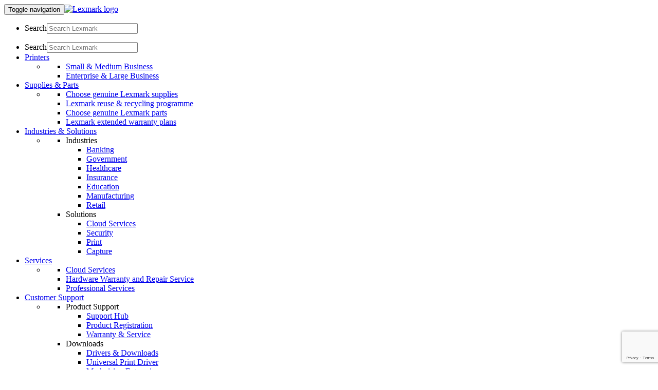

--- FILE ---
content_type: text/html; charset=utf-8
request_url: https://www.google.com/recaptcha/api2/anchor?ar=1&k=6LfQqCYdAAAAADsxfGCRtyJDFPD9B1lG8Ev6E9kA&co=aHR0cHM6Ly9vcmlnaW4td3d3LmxleG1hcmsuY29tOjQ0Mw..&hl=en&v=PoyoqOPhxBO7pBk68S4YbpHZ&size=invisible&anchor-ms=20000&execute-ms=30000&cb=fdh7x3wt485g
body_size: 48908
content:
<!DOCTYPE HTML><html dir="ltr" lang="en"><head><meta http-equiv="Content-Type" content="text/html; charset=UTF-8">
<meta http-equiv="X-UA-Compatible" content="IE=edge">
<title>reCAPTCHA</title>
<style type="text/css">
/* cyrillic-ext */
@font-face {
  font-family: 'Roboto';
  font-style: normal;
  font-weight: 400;
  font-stretch: 100%;
  src: url(//fonts.gstatic.com/s/roboto/v48/KFO7CnqEu92Fr1ME7kSn66aGLdTylUAMa3GUBHMdazTgWw.woff2) format('woff2');
  unicode-range: U+0460-052F, U+1C80-1C8A, U+20B4, U+2DE0-2DFF, U+A640-A69F, U+FE2E-FE2F;
}
/* cyrillic */
@font-face {
  font-family: 'Roboto';
  font-style: normal;
  font-weight: 400;
  font-stretch: 100%;
  src: url(//fonts.gstatic.com/s/roboto/v48/KFO7CnqEu92Fr1ME7kSn66aGLdTylUAMa3iUBHMdazTgWw.woff2) format('woff2');
  unicode-range: U+0301, U+0400-045F, U+0490-0491, U+04B0-04B1, U+2116;
}
/* greek-ext */
@font-face {
  font-family: 'Roboto';
  font-style: normal;
  font-weight: 400;
  font-stretch: 100%;
  src: url(//fonts.gstatic.com/s/roboto/v48/KFO7CnqEu92Fr1ME7kSn66aGLdTylUAMa3CUBHMdazTgWw.woff2) format('woff2');
  unicode-range: U+1F00-1FFF;
}
/* greek */
@font-face {
  font-family: 'Roboto';
  font-style: normal;
  font-weight: 400;
  font-stretch: 100%;
  src: url(//fonts.gstatic.com/s/roboto/v48/KFO7CnqEu92Fr1ME7kSn66aGLdTylUAMa3-UBHMdazTgWw.woff2) format('woff2');
  unicode-range: U+0370-0377, U+037A-037F, U+0384-038A, U+038C, U+038E-03A1, U+03A3-03FF;
}
/* math */
@font-face {
  font-family: 'Roboto';
  font-style: normal;
  font-weight: 400;
  font-stretch: 100%;
  src: url(//fonts.gstatic.com/s/roboto/v48/KFO7CnqEu92Fr1ME7kSn66aGLdTylUAMawCUBHMdazTgWw.woff2) format('woff2');
  unicode-range: U+0302-0303, U+0305, U+0307-0308, U+0310, U+0312, U+0315, U+031A, U+0326-0327, U+032C, U+032F-0330, U+0332-0333, U+0338, U+033A, U+0346, U+034D, U+0391-03A1, U+03A3-03A9, U+03B1-03C9, U+03D1, U+03D5-03D6, U+03F0-03F1, U+03F4-03F5, U+2016-2017, U+2034-2038, U+203C, U+2040, U+2043, U+2047, U+2050, U+2057, U+205F, U+2070-2071, U+2074-208E, U+2090-209C, U+20D0-20DC, U+20E1, U+20E5-20EF, U+2100-2112, U+2114-2115, U+2117-2121, U+2123-214F, U+2190, U+2192, U+2194-21AE, U+21B0-21E5, U+21F1-21F2, U+21F4-2211, U+2213-2214, U+2216-22FF, U+2308-230B, U+2310, U+2319, U+231C-2321, U+2336-237A, U+237C, U+2395, U+239B-23B7, U+23D0, U+23DC-23E1, U+2474-2475, U+25AF, U+25B3, U+25B7, U+25BD, U+25C1, U+25CA, U+25CC, U+25FB, U+266D-266F, U+27C0-27FF, U+2900-2AFF, U+2B0E-2B11, U+2B30-2B4C, U+2BFE, U+3030, U+FF5B, U+FF5D, U+1D400-1D7FF, U+1EE00-1EEFF;
}
/* symbols */
@font-face {
  font-family: 'Roboto';
  font-style: normal;
  font-weight: 400;
  font-stretch: 100%;
  src: url(//fonts.gstatic.com/s/roboto/v48/KFO7CnqEu92Fr1ME7kSn66aGLdTylUAMaxKUBHMdazTgWw.woff2) format('woff2');
  unicode-range: U+0001-000C, U+000E-001F, U+007F-009F, U+20DD-20E0, U+20E2-20E4, U+2150-218F, U+2190, U+2192, U+2194-2199, U+21AF, U+21E6-21F0, U+21F3, U+2218-2219, U+2299, U+22C4-22C6, U+2300-243F, U+2440-244A, U+2460-24FF, U+25A0-27BF, U+2800-28FF, U+2921-2922, U+2981, U+29BF, U+29EB, U+2B00-2BFF, U+4DC0-4DFF, U+FFF9-FFFB, U+10140-1018E, U+10190-1019C, U+101A0, U+101D0-101FD, U+102E0-102FB, U+10E60-10E7E, U+1D2C0-1D2D3, U+1D2E0-1D37F, U+1F000-1F0FF, U+1F100-1F1AD, U+1F1E6-1F1FF, U+1F30D-1F30F, U+1F315, U+1F31C, U+1F31E, U+1F320-1F32C, U+1F336, U+1F378, U+1F37D, U+1F382, U+1F393-1F39F, U+1F3A7-1F3A8, U+1F3AC-1F3AF, U+1F3C2, U+1F3C4-1F3C6, U+1F3CA-1F3CE, U+1F3D4-1F3E0, U+1F3ED, U+1F3F1-1F3F3, U+1F3F5-1F3F7, U+1F408, U+1F415, U+1F41F, U+1F426, U+1F43F, U+1F441-1F442, U+1F444, U+1F446-1F449, U+1F44C-1F44E, U+1F453, U+1F46A, U+1F47D, U+1F4A3, U+1F4B0, U+1F4B3, U+1F4B9, U+1F4BB, U+1F4BF, U+1F4C8-1F4CB, U+1F4D6, U+1F4DA, U+1F4DF, U+1F4E3-1F4E6, U+1F4EA-1F4ED, U+1F4F7, U+1F4F9-1F4FB, U+1F4FD-1F4FE, U+1F503, U+1F507-1F50B, U+1F50D, U+1F512-1F513, U+1F53E-1F54A, U+1F54F-1F5FA, U+1F610, U+1F650-1F67F, U+1F687, U+1F68D, U+1F691, U+1F694, U+1F698, U+1F6AD, U+1F6B2, U+1F6B9-1F6BA, U+1F6BC, U+1F6C6-1F6CF, U+1F6D3-1F6D7, U+1F6E0-1F6EA, U+1F6F0-1F6F3, U+1F6F7-1F6FC, U+1F700-1F7FF, U+1F800-1F80B, U+1F810-1F847, U+1F850-1F859, U+1F860-1F887, U+1F890-1F8AD, U+1F8B0-1F8BB, U+1F8C0-1F8C1, U+1F900-1F90B, U+1F93B, U+1F946, U+1F984, U+1F996, U+1F9E9, U+1FA00-1FA6F, U+1FA70-1FA7C, U+1FA80-1FA89, U+1FA8F-1FAC6, U+1FACE-1FADC, U+1FADF-1FAE9, U+1FAF0-1FAF8, U+1FB00-1FBFF;
}
/* vietnamese */
@font-face {
  font-family: 'Roboto';
  font-style: normal;
  font-weight: 400;
  font-stretch: 100%;
  src: url(//fonts.gstatic.com/s/roboto/v48/KFO7CnqEu92Fr1ME7kSn66aGLdTylUAMa3OUBHMdazTgWw.woff2) format('woff2');
  unicode-range: U+0102-0103, U+0110-0111, U+0128-0129, U+0168-0169, U+01A0-01A1, U+01AF-01B0, U+0300-0301, U+0303-0304, U+0308-0309, U+0323, U+0329, U+1EA0-1EF9, U+20AB;
}
/* latin-ext */
@font-face {
  font-family: 'Roboto';
  font-style: normal;
  font-weight: 400;
  font-stretch: 100%;
  src: url(//fonts.gstatic.com/s/roboto/v48/KFO7CnqEu92Fr1ME7kSn66aGLdTylUAMa3KUBHMdazTgWw.woff2) format('woff2');
  unicode-range: U+0100-02BA, U+02BD-02C5, U+02C7-02CC, U+02CE-02D7, U+02DD-02FF, U+0304, U+0308, U+0329, U+1D00-1DBF, U+1E00-1E9F, U+1EF2-1EFF, U+2020, U+20A0-20AB, U+20AD-20C0, U+2113, U+2C60-2C7F, U+A720-A7FF;
}
/* latin */
@font-face {
  font-family: 'Roboto';
  font-style: normal;
  font-weight: 400;
  font-stretch: 100%;
  src: url(//fonts.gstatic.com/s/roboto/v48/KFO7CnqEu92Fr1ME7kSn66aGLdTylUAMa3yUBHMdazQ.woff2) format('woff2');
  unicode-range: U+0000-00FF, U+0131, U+0152-0153, U+02BB-02BC, U+02C6, U+02DA, U+02DC, U+0304, U+0308, U+0329, U+2000-206F, U+20AC, U+2122, U+2191, U+2193, U+2212, U+2215, U+FEFF, U+FFFD;
}
/* cyrillic-ext */
@font-face {
  font-family: 'Roboto';
  font-style: normal;
  font-weight: 500;
  font-stretch: 100%;
  src: url(//fonts.gstatic.com/s/roboto/v48/KFO7CnqEu92Fr1ME7kSn66aGLdTylUAMa3GUBHMdazTgWw.woff2) format('woff2');
  unicode-range: U+0460-052F, U+1C80-1C8A, U+20B4, U+2DE0-2DFF, U+A640-A69F, U+FE2E-FE2F;
}
/* cyrillic */
@font-face {
  font-family: 'Roboto';
  font-style: normal;
  font-weight: 500;
  font-stretch: 100%;
  src: url(//fonts.gstatic.com/s/roboto/v48/KFO7CnqEu92Fr1ME7kSn66aGLdTylUAMa3iUBHMdazTgWw.woff2) format('woff2');
  unicode-range: U+0301, U+0400-045F, U+0490-0491, U+04B0-04B1, U+2116;
}
/* greek-ext */
@font-face {
  font-family: 'Roboto';
  font-style: normal;
  font-weight: 500;
  font-stretch: 100%;
  src: url(//fonts.gstatic.com/s/roboto/v48/KFO7CnqEu92Fr1ME7kSn66aGLdTylUAMa3CUBHMdazTgWw.woff2) format('woff2');
  unicode-range: U+1F00-1FFF;
}
/* greek */
@font-face {
  font-family: 'Roboto';
  font-style: normal;
  font-weight: 500;
  font-stretch: 100%;
  src: url(//fonts.gstatic.com/s/roboto/v48/KFO7CnqEu92Fr1ME7kSn66aGLdTylUAMa3-UBHMdazTgWw.woff2) format('woff2');
  unicode-range: U+0370-0377, U+037A-037F, U+0384-038A, U+038C, U+038E-03A1, U+03A3-03FF;
}
/* math */
@font-face {
  font-family: 'Roboto';
  font-style: normal;
  font-weight: 500;
  font-stretch: 100%;
  src: url(//fonts.gstatic.com/s/roboto/v48/KFO7CnqEu92Fr1ME7kSn66aGLdTylUAMawCUBHMdazTgWw.woff2) format('woff2');
  unicode-range: U+0302-0303, U+0305, U+0307-0308, U+0310, U+0312, U+0315, U+031A, U+0326-0327, U+032C, U+032F-0330, U+0332-0333, U+0338, U+033A, U+0346, U+034D, U+0391-03A1, U+03A3-03A9, U+03B1-03C9, U+03D1, U+03D5-03D6, U+03F0-03F1, U+03F4-03F5, U+2016-2017, U+2034-2038, U+203C, U+2040, U+2043, U+2047, U+2050, U+2057, U+205F, U+2070-2071, U+2074-208E, U+2090-209C, U+20D0-20DC, U+20E1, U+20E5-20EF, U+2100-2112, U+2114-2115, U+2117-2121, U+2123-214F, U+2190, U+2192, U+2194-21AE, U+21B0-21E5, U+21F1-21F2, U+21F4-2211, U+2213-2214, U+2216-22FF, U+2308-230B, U+2310, U+2319, U+231C-2321, U+2336-237A, U+237C, U+2395, U+239B-23B7, U+23D0, U+23DC-23E1, U+2474-2475, U+25AF, U+25B3, U+25B7, U+25BD, U+25C1, U+25CA, U+25CC, U+25FB, U+266D-266F, U+27C0-27FF, U+2900-2AFF, U+2B0E-2B11, U+2B30-2B4C, U+2BFE, U+3030, U+FF5B, U+FF5D, U+1D400-1D7FF, U+1EE00-1EEFF;
}
/* symbols */
@font-face {
  font-family: 'Roboto';
  font-style: normal;
  font-weight: 500;
  font-stretch: 100%;
  src: url(//fonts.gstatic.com/s/roboto/v48/KFO7CnqEu92Fr1ME7kSn66aGLdTylUAMaxKUBHMdazTgWw.woff2) format('woff2');
  unicode-range: U+0001-000C, U+000E-001F, U+007F-009F, U+20DD-20E0, U+20E2-20E4, U+2150-218F, U+2190, U+2192, U+2194-2199, U+21AF, U+21E6-21F0, U+21F3, U+2218-2219, U+2299, U+22C4-22C6, U+2300-243F, U+2440-244A, U+2460-24FF, U+25A0-27BF, U+2800-28FF, U+2921-2922, U+2981, U+29BF, U+29EB, U+2B00-2BFF, U+4DC0-4DFF, U+FFF9-FFFB, U+10140-1018E, U+10190-1019C, U+101A0, U+101D0-101FD, U+102E0-102FB, U+10E60-10E7E, U+1D2C0-1D2D3, U+1D2E0-1D37F, U+1F000-1F0FF, U+1F100-1F1AD, U+1F1E6-1F1FF, U+1F30D-1F30F, U+1F315, U+1F31C, U+1F31E, U+1F320-1F32C, U+1F336, U+1F378, U+1F37D, U+1F382, U+1F393-1F39F, U+1F3A7-1F3A8, U+1F3AC-1F3AF, U+1F3C2, U+1F3C4-1F3C6, U+1F3CA-1F3CE, U+1F3D4-1F3E0, U+1F3ED, U+1F3F1-1F3F3, U+1F3F5-1F3F7, U+1F408, U+1F415, U+1F41F, U+1F426, U+1F43F, U+1F441-1F442, U+1F444, U+1F446-1F449, U+1F44C-1F44E, U+1F453, U+1F46A, U+1F47D, U+1F4A3, U+1F4B0, U+1F4B3, U+1F4B9, U+1F4BB, U+1F4BF, U+1F4C8-1F4CB, U+1F4D6, U+1F4DA, U+1F4DF, U+1F4E3-1F4E6, U+1F4EA-1F4ED, U+1F4F7, U+1F4F9-1F4FB, U+1F4FD-1F4FE, U+1F503, U+1F507-1F50B, U+1F50D, U+1F512-1F513, U+1F53E-1F54A, U+1F54F-1F5FA, U+1F610, U+1F650-1F67F, U+1F687, U+1F68D, U+1F691, U+1F694, U+1F698, U+1F6AD, U+1F6B2, U+1F6B9-1F6BA, U+1F6BC, U+1F6C6-1F6CF, U+1F6D3-1F6D7, U+1F6E0-1F6EA, U+1F6F0-1F6F3, U+1F6F7-1F6FC, U+1F700-1F7FF, U+1F800-1F80B, U+1F810-1F847, U+1F850-1F859, U+1F860-1F887, U+1F890-1F8AD, U+1F8B0-1F8BB, U+1F8C0-1F8C1, U+1F900-1F90B, U+1F93B, U+1F946, U+1F984, U+1F996, U+1F9E9, U+1FA00-1FA6F, U+1FA70-1FA7C, U+1FA80-1FA89, U+1FA8F-1FAC6, U+1FACE-1FADC, U+1FADF-1FAE9, U+1FAF0-1FAF8, U+1FB00-1FBFF;
}
/* vietnamese */
@font-face {
  font-family: 'Roboto';
  font-style: normal;
  font-weight: 500;
  font-stretch: 100%;
  src: url(//fonts.gstatic.com/s/roboto/v48/KFO7CnqEu92Fr1ME7kSn66aGLdTylUAMa3OUBHMdazTgWw.woff2) format('woff2');
  unicode-range: U+0102-0103, U+0110-0111, U+0128-0129, U+0168-0169, U+01A0-01A1, U+01AF-01B0, U+0300-0301, U+0303-0304, U+0308-0309, U+0323, U+0329, U+1EA0-1EF9, U+20AB;
}
/* latin-ext */
@font-face {
  font-family: 'Roboto';
  font-style: normal;
  font-weight: 500;
  font-stretch: 100%;
  src: url(//fonts.gstatic.com/s/roboto/v48/KFO7CnqEu92Fr1ME7kSn66aGLdTylUAMa3KUBHMdazTgWw.woff2) format('woff2');
  unicode-range: U+0100-02BA, U+02BD-02C5, U+02C7-02CC, U+02CE-02D7, U+02DD-02FF, U+0304, U+0308, U+0329, U+1D00-1DBF, U+1E00-1E9F, U+1EF2-1EFF, U+2020, U+20A0-20AB, U+20AD-20C0, U+2113, U+2C60-2C7F, U+A720-A7FF;
}
/* latin */
@font-face {
  font-family: 'Roboto';
  font-style: normal;
  font-weight: 500;
  font-stretch: 100%;
  src: url(//fonts.gstatic.com/s/roboto/v48/KFO7CnqEu92Fr1ME7kSn66aGLdTylUAMa3yUBHMdazQ.woff2) format('woff2');
  unicode-range: U+0000-00FF, U+0131, U+0152-0153, U+02BB-02BC, U+02C6, U+02DA, U+02DC, U+0304, U+0308, U+0329, U+2000-206F, U+20AC, U+2122, U+2191, U+2193, U+2212, U+2215, U+FEFF, U+FFFD;
}
/* cyrillic-ext */
@font-face {
  font-family: 'Roboto';
  font-style: normal;
  font-weight: 900;
  font-stretch: 100%;
  src: url(//fonts.gstatic.com/s/roboto/v48/KFO7CnqEu92Fr1ME7kSn66aGLdTylUAMa3GUBHMdazTgWw.woff2) format('woff2');
  unicode-range: U+0460-052F, U+1C80-1C8A, U+20B4, U+2DE0-2DFF, U+A640-A69F, U+FE2E-FE2F;
}
/* cyrillic */
@font-face {
  font-family: 'Roboto';
  font-style: normal;
  font-weight: 900;
  font-stretch: 100%;
  src: url(//fonts.gstatic.com/s/roboto/v48/KFO7CnqEu92Fr1ME7kSn66aGLdTylUAMa3iUBHMdazTgWw.woff2) format('woff2');
  unicode-range: U+0301, U+0400-045F, U+0490-0491, U+04B0-04B1, U+2116;
}
/* greek-ext */
@font-face {
  font-family: 'Roboto';
  font-style: normal;
  font-weight: 900;
  font-stretch: 100%;
  src: url(//fonts.gstatic.com/s/roboto/v48/KFO7CnqEu92Fr1ME7kSn66aGLdTylUAMa3CUBHMdazTgWw.woff2) format('woff2');
  unicode-range: U+1F00-1FFF;
}
/* greek */
@font-face {
  font-family: 'Roboto';
  font-style: normal;
  font-weight: 900;
  font-stretch: 100%;
  src: url(//fonts.gstatic.com/s/roboto/v48/KFO7CnqEu92Fr1ME7kSn66aGLdTylUAMa3-UBHMdazTgWw.woff2) format('woff2');
  unicode-range: U+0370-0377, U+037A-037F, U+0384-038A, U+038C, U+038E-03A1, U+03A3-03FF;
}
/* math */
@font-face {
  font-family: 'Roboto';
  font-style: normal;
  font-weight: 900;
  font-stretch: 100%;
  src: url(//fonts.gstatic.com/s/roboto/v48/KFO7CnqEu92Fr1ME7kSn66aGLdTylUAMawCUBHMdazTgWw.woff2) format('woff2');
  unicode-range: U+0302-0303, U+0305, U+0307-0308, U+0310, U+0312, U+0315, U+031A, U+0326-0327, U+032C, U+032F-0330, U+0332-0333, U+0338, U+033A, U+0346, U+034D, U+0391-03A1, U+03A3-03A9, U+03B1-03C9, U+03D1, U+03D5-03D6, U+03F0-03F1, U+03F4-03F5, U+2016-2017, U+2034-2038, U+203C, U+2040, U+2043, U+2047, U+2050, U+2057, U+205F, U+2070-2071, U+2074-208E, U+2090-209C, U+20D0-20DC, U+20E1, U+20E5-20EF, U+2100-2112, U+2114-2115, U+2117-2121, U+2123-214F, U+2190, U+2192, U+2194-21AE, U+21B0-21E5, U+21F1-21F2, U+21F4-2211, U+2213-2214, U+2216-22FF, U+2308-230B, U+2310, U+2319, U+231C-2321, U+2336-237A, U+237C, U+2395, U+239B-23B7, U+23D0, U+23DC-23E1, U+2474-2475, U+25AF, U+25B3, U+25B7, U+25BD, U+25C1, U+25CA, U+25CC, U+25FB, U+266D-266F, U+27C0-27FF, U+2900-2AFF, U+2B0E-2B11, U+2B30-2B4C, U+2BFE, U+3030, U+FF5B, U+FF5D, U+1D400-1D7FF, U+1EE00-1EEFF;
}
/* symbols */
@font-face {
  font-family: 'Roboto';
  font-style: normal;
  font-weight: 900;
  font-stretch: 100%;
  src: url(//fonts.gstatic.com/s/roboto/v48/KFO7CnqEu92Fr1ME7kSn66aGLdTylUAMaxKUBHMdazTgWw.woff2) format('woff2');
  unicode-range: U+0001-000C, U+000E-001F, U+007F-009F, U+20DD-20E0, U+20E2-20E4, U+2150-218F, U+2190, U+2192, U+2194-2199, U+21AF, U+21E6-21F0, U+21F3, U+2218-2219, U+2299, U+22C4-22C6, U+2300-243F, U+2440-244A, U+2460-24FF, U+25A0-27BF, U+2800-28FF, U+2921-2922, U+2981, U+29BF, U+29EB, U+2B00-2BFF, U+4DC0-4DFF, U+FFF9-FFFB, U+10140-1018E, U+10190-1019C, U+101A0, U+101D0-101FD, U+102E0-102FB, U+10E60-10E7E, U+1D2C0-1D2D3, U+1D2E0-1D37F, U+1F000-1F0FF, U+1F100-1F1AD, U+1F1E6-1F1FF, U+1F30D-1F30F, U+1F315, U+1F31C, U+1F31E, U+1F320-1F32C, U+1F336, U+1F378, U+1F37D, U+1F382, U+1F393-1F39F, U+1F3A7-1F3A8, U+1F3AC-1F3AF, U+1F3C2, U+1F3C4-1F3C6, U+1F3CA-1F3CE, U+1F3D4-1F3E0, U+1F3ED, U+1F3F1-1F3F3, U+1F3F5-1F3F7, U+1F408, U+1F415, U+1F41F, U+1F426, U+1F43F, U+1F441-1F442, U+1F444, U+1F446-1F449, U+1F44C-1F44E, U+1F453, U+1F46A, U+1F47D, U+1F4A3, U+1F4B0, U+1F4B3, U+1F4B9, U+1F4BB, U+1F4BF, U+1F4C8-1F4CB, U+1F4D6, U+1F4DA, U+1F4DF, U+1F4E3-1F4E6, U+1F4EA-1F4ED, U+1F4F7, U+1F4F9-1F4FB, U+1F4FD-1F4FE, U+1F503, U+1F507-1F50B, U+1F50D, U+1F512-1F513, U+1F53E-1F54A, U+1F54F-1F5FA, U+1F610, U+1F650-1F67F, U+1F687, U+1F68D, U+1F691, U+1F694, U+1F698, U+1F6AD, U+1F6B2, U+1F6B9-1F6BA, U+1F6BC, U+1F6C6-1F6CF, U+1F6D3-1F6D7, U+1F6E0-1F6EA, U+1F6F0-1F6F3, U+1F6F7-1F6FC, U+1F700-1F7FF, U+1F800-1F80B, U+1F810-1F847, U+1F850-1F859, U+1F860-1F887, U+1F890-1F8AD, U+1F8B0-1F8BB, U+1F8C0-1F8C1, U+1F900-1F90B, U+1F93B, U+1F946, U+1F984, U+1F996, U+1F9E9, U+1FA00-1FA6F, U+1FA70-1FA7C, U+1FA80-1FA89, U+1FA8F-1FAC6, U+1FACE-1FADC, U+1FADF-1FAE9, U+1FAF0-1FAF8, U+1FB00-1FBFF;
}
/* vietnamese */
@font-face {
  font-family: 'Roboto';
  font-style: normal;
  font-weight: 900;
  font-stretch: 100%;
  src: url(//fonts.gstatic.com/s/roboto/v48/KFO7CnqEu92Fr1ME7kSn66aGLdTylUAMa3OUBHMdazTgWw.woff2) format('woff2');
  unicode-range: U+0102-0103, U+0110-0111, U+0128-0129, U+0168-0169, U+01A0-01A1, U+01AF-01B0, U+0300-0301, U+0303-0304, U+0308-0309, U+0323, U+0329, U+1EA0-1EF9, U+20AB;
}
/* latin-ext */
@font-face {
  font-family: 'Roboto';
  font-style: normal;
  font-weight: 900;
  font-stretch: 100%;
  src: url(//fonts.gstatic.com/s/roboto/v48/KFO7CnqEu92Fr1ME7kSn66aGLdTylUAMa3KUBHMdazTgWw.woff2) format('woff2');
  unicode-range: U+0100-02BA, U+02BD-02C5, U+02C7-02CC, U+02CE-02D7, U+02DD-02FF, U+0304, U+0308, U+0329, U+1D00-1DBF, U+1E00-1E9F, U+1EF2-1EFF, U+2020, U+20A0-20AB, U+20AD-20C0, U+2113, U+2C60-2C7F, U+A720-A7FF;
}
/* latin */
@font-face {
  font-family: 'Roboto';
  font-style: normal;
  font-weight: 900;
  font-stretch: 100%;
  src: url(//fonts.gstatic.com/s/roboto/v48/KFO7CnqEu92Fr1ME7kSn66aGLdTylUAMa3yUBHMdazQ.woff2) format('woff2');
  unicode-range: U+0000-00FF, U+0131, U+0152-0153, U+02BB-02BC, U+02C6, U+02DA, U+02DC, U+0304, U+0308, U+0329, U+2000-206F, U+20AC, U+2122, U+2191, U+2193, U+2212, U+2215, U+FEFF, U+FFFD;
}

</style>
<link rel="stylesheet" type="text/css" href="https://www.gstatic.com/recaptcha/releases/PoyoqOPhxBO7pBk68S4YbpHZ/styles__ltr.css">
<script nonce="aNr1JBv198O3Lww5re6sVw" type="text/javascript">window['__recaptcha_api'] = 'https://www.google.com/recaptcha/api2/';</script>
<script type="text/javascript" src="https://www.gstatic.com/recaptcha/releases/PoyoqOPhxBO7pBk68S4YbpHZ/recaptcha__en.js" nonce="aNr1JBv198O3Lww5re6sVw">
      
    </script></head>
<body><div id="rc-anchor-alert" class="rc-anchor-alert"></div>
<input type="hidden" id="recaptcha-token" value="[base64]">
<script type="text/javascript" nonce="aNr1JBv198O3Lww5re6sVw">
      recaptcha.anchor.Main.init("[\x22ainput\x22,[\x22bgdata\x22,\x22\x22,\[base64]/[base64]/MjU1Ong/[base64]/[base64]/[base64]/[base64]/[base64]/[base64]/[base64]/[base64]/[base64]/[base64]/[base64]/[base64]/[base64]/[base64]/[base64]\\u003d\x22,\[base64]\\u003d\x22,\x22JMKcWhbDh8OEwoNTw7QlEsOZCDrDghPCuRoyw60dw77Du8Kcw7DCsWIRLFpuUMO3CsO/K8Omw6TDhSlxwpvCmMO/VDUjdcOHUMOYwpbDmMOoLBfDlMKyw4Qww7w+WyjDpsKefQ/CkFZQw47CpsKEbcKpwqDCjV8Qw6fDtcKGCsOLBsOYwpAXOnnCkxkPd0hjwo7CrSQ5MMKAw4LCuTjDkMOXwpQeDw3Cu3HCm8O3wq1gElRLwqMgQWjCjA/CvsOfUzsQwoLDsAgtSV8YeU88WxzDowV9w5ECw45dIcKTw5ZofMO8dsK9woRUw7o3czBcw7zDvnpww5V5CMOpw4UywrbDjU7Csz8+Z8O+w6RcwqJBfMKpwr/[base64]/CvW7CosK7NQDCpzRYS8OsUDrDmycjXsKtw7FWGmBoYMOLw75CGcKCJcOtJ3pCAnPCi8OlbcO8bE3Co8OnJSjCnT/ClygKw6HDtnkDa8ONwp3DrVo7Hj0Kw6fDs8O6QBssNcOyKsK2w47CrHXDoMOrDMOhw5dXw63Ck8KCw6nDmFrDmVDDncOow5rCrXXCgXTCpsKKw7ggw6hswr1SWyopw7nDkcKMw4Aqwr7Ds8KMQsOlwrF2HsOUw4MzIXDCsG1iw7lhw5E9w5oawq/CusO5A1PCtWnDhSnCtTPDo8K/wpLCm8OdbsOIdcO4Zk5tw7xsw4bCh0fDtsOZBMOHw7dOw4PDtShxOQbDmivCvAdGwrDDjxA6HzrDi8KkThxxw5JJR8K3CmvCvgd0N8OPw6lRw5bDtcK4Qg/DmcKYwoJpAsO/Uk7DsRAMwoBVw6tfFWU8wqTDgMOzw507W05JKxLCtsKSKsKzb8OTw4s2Hg85wqAnw6vCnmEkw4LDvMK4IMO9J8KkNsKrZljCt0RiR0LDoMKKwrBzQMOuw7HDnsKJWEXCoQ7DscOoJMKPwqxWwrrCgsOTwr3DrsKnYcKAw6fCmlc1e8O9wqTCrcOwHF/DrnklTMOmeUdkw6LDp8OieAXDh1opdcOJw71NXlVFQSzDr8KXw5RdbsONDFfClCXDgsK/w6lrwrQCwqLDu3zDoUYcwoLCtMKKw7lGFsKEe8OTMxDDtcKFIFw9wqhLIw82R23DgcKCwp0RXGQLOsKCwpPComvChcKew6l3w7xHwqnDiMKKJGkuccOVCj/CjBTDmsO2w4ZWLk/[base64]/[base64]/DpybDvMKZworCki1ZwqxKwr4dwp51w4Y6AsO1KnzDlEfCj8OhJlLCl8K9wovCscOeLSNqw77DoR5EbznDt07Dh24JwqxFwqzDr8OQKTlkwp4jXcKkMT3DllxEXMKQwqnDoAnCp8KWwoYtYSXCkAB5I33CmUwew6vCvVFYw7/Cp8KNTULCtcOgw5/DtxdEJUgRw7x/LEvCkUo0wqLDqsKRwqPDpi/Ch8OlQH/Ck33Cu1lBBS4Gw54wQcO9HMKUw6HDiy/[base64]/XMOOYcO3W8KTwpNkBGElw4tyw4HDrW3DnMOeWsKkw6jDiMKSw7nClyBmdlpdw6J0A8OOw4EBJ3bDuzrCo8ONw6DDscKdw6fCpcOkPEXCtcOhwpjDjQTDosOyGlLDoMO+wqvDrHfCszY3wpVZw6LCv8OQTFgeNSnCusO3wpPCocKea8OWRsO/JMKWesObF8ObZxXCuAl7PMKqwoXDmcK3wqDCnz8QM8KXw4fDsMO6WHF+wozDn8KmYF/Cv0UMUi/CpR0nc8O0IBjDnDcGblfCqMKdYxPCuB8gwrVpNMK7Z8KTw7HDj8OPw5FfwpnDiDXCmcKnwr3Cj1QTw7fClsKYwp89wrBbQMKNwpVeHsKEQ3E+w5DCksKDw4AUwolBwp3DjcKmGsOGScOKNMKpXcKuw7s4aQjDqVLCssK/w6MOLMOvd8KXeAzDo8Kpw40qwoXCtUfCoG3CtMOBwo9qw64RRMKvwprDlsO7GsKkYsO8wp3DkncYwphLSSx6wp8dwrsmwosdSXkcwpjDjghOJcKSwoNlwrnCjEHCh0pZbn3DmBnCk8O4wqJ9wqnChAnDl8OfwqzCgcOPYAdYwrLCh8KgX8O/w6vDsj3Crm3CnMK/w6/DksKqa0bDolfDhkvDhMO/QcOGXkcbXnU3w5TCgSdjw4jDisO+W8Oow7zDikFFw6Z3KsOkwopfMm99OyjDuCbCuXkwW8K4w6Anb8OewowwBj3CnXANw4XDpcKTFcK6dcKRN8ODwqHCmMKvw4tXwploQcOfblDDq3xzwq3CpzrCsShMw61aOcO/wq8/[base64]/[base64]/Ck8OfcsKUwqnDsxXDkjbCoz/CrAVdC8Kcw7Ujw4BMw4IvwoZ7wo/CuA7Dj3RxGB9tTDHDlsOvfMOKeHfCo8K2wrJCcwd/KsOAwpIRIVspwrEMFsKpwqU3JQrDqU/[base64]/[base64]/[base64]/[base64]/Ch8OVw5fDsGXCnEN2ZcKJwqPDpSXCsGHDmUYkw6I7wrXDusKIw6nDlDwKfcOqw63Dk8KFIMOJwqHDgsKNw47DnQB8w5UPwoRQw7l6wo/[base64]/w4tvHlcXLcO4OcO+F8K/AcOwwr9ww5rCtsK5L0LCj35xwrJQUcKCw4HDmkFuD2LDvz/[base64]/Cm1rCqhx2W8OKw6Ivw5LChm/CtnHDpB7CiFXCg3TDkMKzTsKJdi4Hw4hbGTV8w6krw64/CMKPM1ExblogHzUJwqvCqmrDjCHCkMOcw7p/woQnw7HDjMKiw4ZyUsO3wqzDucOQCAvDnVvDscKQw6M5woAmwoc5FELDtmZ/w55NaCPCsMKsL8OCWHrCkW8yPcO2wrg4aTw/HMOcwpXCmiUuwqjDrsKYwozCn8O7HQsFYMKcwr7CpcOuZzjDicOOw5HCmCXCg8OewrvCosOpwrUWK3TCncOFAsKnX2HDuMKtwqHDlSkswrvClFQJw5/DsBlrwo7DpcKtwq9Qw7QHwozDhsKDAMOPwoXDsSVNw44twpdew7jDs8K/[base64]/dRdCBMKcwo5Pwok+V8Ozw5pQw6pNwrtNU8O3BcK+w5tBeSx8w75rwoXCqcOdSsORTBvCkMOkw5hdw7/Dv8Kne8Obw4rCtMOuw4J9wq3DsMOCR3vDiERwwo/Dq8O5Z3QyWMOuPmbDvMKuwqdAw6vDvsKZwr4WwqbCvlsOw7RIwpgPwqgyQjTClnvCk1DCi0/Cs8OzMm7Dq2RnW8KvUhPCg8Omw4ozRj0xezNzeMOWwrrCncOFK1DDgyIWMG8fI2XCrwgIRwo6Hik0esOXElPDjMK0NsKnwrvCjsKRRkd9eyTCtcKbSMO7w5bCtVvDknPDgsONwqzCuDoSIMK7wqbDiA/DgW/CnMKfwrPDqMOiV2lbPyHDsnoZXidYCsOHwpXDqH1TaxVOURDDvsOPEcOhP8OoIMKVfMO2wrNoaRLDm8O+XlHDs8OLwpsKKcOmw6FOwp3CtDVswqzDomUmPsOdLcObVsOyGWnCiVvCpDx1wpfCujPCiF9xRkjDusK7McKYWyzCvUZ7MMOEwqhUIj/[base64]/DgWlqwrM7S8OdRS4vw7k6U0pZw6TCkU/DgMOsw4wIDMOfDsKCTsKdw4MVPcKow4jDqMO/ecORw43CncOqFE/DmcKdw7YiPFPCvSnDlV8DCcOMAm8+w5fCnkTCisK5P2rCkldbw61IwrfCmsKywpjCssKTcD3CinfCg8KVwrDCvsOeZMOBw4gewq7DpsKHCkthax0ITcKrwrDCmC/DpnDCrX8cwokjwrLCrsK6VsKMBgjDmm05WcOrwrHCrRtWR1IiwozCpid6w5sQamPDuULCvn4eA8Kfw4/[base64]/Cq2PDvEvDg8Kvw50qGsOSTMKjMAvCgTctwpbCsMOPwr5/w4XDqsKewobCrGIQLcOuw6bCm8Kswo9iW8O+fXbCh8K9JQDDl8OVecK4VARbBX8Dw5Y2QDlSYsK4PcKow7jCgMKhw5QlEMKVacKUCD53BMKVw4jDq3HDp1zCllXDtXFIMsObYMKBw4IBwo4/w6gyYy/[base64]/w6pYQiAiPcKDYWvDn8KNJWTCq8KZPsOCP1LDq8OTw7V0OcKkw6hywoTDii9UwrvCmyXDjkHDjMObwoTDlSA7EcOYw7tXbQvDmMKYMUYDw4g4OcOJYBdCdsKnwppzX8O0w4rDpn3DssKowqAKwr5hK8OZwpMqSGtlf0BRw6IEUTHDl0Ypw57DscKZdTJyMcK/[base64]/Ci3jDhQoPwrDDrsOeaghew55DbGnCn8Opw4jCtx3DoH3DjCLCtcKvwoNsw78ew5fCqnXCu8KmPMKEw7s2UC59w6EWw6dgWlRNaMKRw4RGwpHDryEkwpjCumHCg3fChkRNwrDCjsKJw5/Ckwscwqpsw7lvCMOwwqzCjcObwpHCpcKJWngswrXCl8KNdSvDrMOhw5wMw7/DvcKjw4FQe3DDl8KXYTnCpsKKw611dxdIw4t4JsK9w7zDi8OcJ3gIwpJLUsKmwrxVKSNCw6RJbErDoMKJVQrDvkNzaMOJwprDt8Ozw4/DiMOkw6B8w7vDpMKawrFKw7rDkcOjw53Cu8OCfjgGw5zCqMOdw5bDmgQ/Yhoqw7PCn8OWIl3DgVPDncOsYFfCosObYsK2woPDn8Oow4bCgMK1wod5wokJw7JYw47DkgjCkirDilDDtMKxw7/DrTc/woJca8O5BsKZFcO6wrHCssKLVMOnwoRbO356DMKhE8KUw7EJwpZheMKDwpIuXglww7tbWcKkwrcfw4fDiUV7bx3Dv8KywqnDpsOsXBDCi8Opwo5pwp4lw758Z8O5dTRTKsOYNsKKLsOyFj7CtUYEw4vDrnoOw79swrAfw6HCukg/DsO5woLDhUU7w5zDnBzCk8K6NGjDmsOgLkFxYAUnKcKnwoLDgXvCisOTw4jDgVfDh8OJcgXDhShgwrl9w5ZKwobCg8OMwocSRMKUSQzClBzCpQ/DhQ3Dh1pow57Dl8KMMS8Rw7EPX8OQwoBuU8OfRnpXRMOxIcOxRMO2woLCoELCsRISP8O0HTTCgsKOw5zDi3Z/[base64]/wrdvMyggw4DCjFfCjMKDPGEBw6tZeMKmw7kpwo8hw5jDiVTDo0xHw50Qwrodw4PDusOHw7LDkcKmw7F6B8K2w4bCiwDDl8OPTX/DpXzCr8OlGAPCkMKCZ3jCnsO1wpA3Ej0uwqHDsGUMUMOjT8OHwonCpB/CjMK4RMOOwrzDnhZgDAjChSXDn8KEwrBvwpfCi8OpwqfDqjTDg8Kaw7fCtg0hw73CuQrDi8KaAwkbMRLDiMO0WjnDqsOJwpN1w4fCt24gw4RRw5bCkxfCj8Orw4LCqsOXMMKTA8OLBMOsDcK9w6dqT8O9w67DnGFDd8OiNsKnIsOKasO9Ey/DucKdwrMIAwHCh3jCiMKSw53CkGQUwp10w5rDghjCjiVewqbCpcONw7/[base64]/CssK/TWwjw6/ChsKIwoR5A8OLwpRQYAbCiWsJw7vCscOhw77DglchRTvCiGtmwr8DaMKfw4DCgnbDoMOCw5NYwqEew4Q0w6IMwobCocOYw5HCpMKfK8KewpISw6zDpyJdecKmPcOSw6XCtcKEwq/DpMKnXsKDw77CnSFhwr1BwrFCJhLDs17ChwhMYz8uw6hFI8O9C8KEw49kNMKSCcO5bCkTw5DCi8OYw5HDjl7CvxrCkFICwrJ6wqUUwpPCnzZSwqXCtCksGcOCwrVFwoXCi8Kiwp9uwqYffsKqRnzCmWVxEsOZKiEqw5/[base64]/[base64]/CrcK/wrLDpmA7w5p5wpXCvHVewrfClHrDqsOkw65Qw7XDlsKywrsAUMOZB8K/wqzDt8KpwrdBVH4Mw7pzw4nCjD7CoRAJTToxKFDClMKKEcKZw7x6KcOnV8KCURxrf8OmBEcewrpMw54BJ8KdTMO4wqrCh3XCvhEiPMK8wr/DoEwGPsKIEcOwMFcbw7XDh8OxRVnCvcKlw6wlGhXDtsKvwr9leMK5YCnDmEUlwqJJw4DDhMOiRcOiwrfCt8Klwr/DoF9+w5HCi8KHGS7DpcOww5dkIcOAPR0lD8K0dsOMw4TDikouAcOIacO+w4TCtgLCpsOwVMOOBiXDicO5fcKlw4pCARwkNsKWIcORw5DCgcKBwot+aMKpf8Onw6Zrw6LDmcKHM0LDkhUVwoh1Ald/w7vDkB3CrsOKUmFpwooLG1fDgsOQwpPChMOtwqzDiMOnw7PDuDAQw6HDkFnCnsO1wpI+WVLDrcO+wqXCjcKdwpB9w5HDpT4gfGbDpi3DvA16bGHDuy8AwpHDuQMBG8O5L35QPMKjwq3DicOow4DDqW0WS8KXJcK2FcOaw7wyJ8OEXcK/[base64]/BMKMw4/[base64]/w6TDicOdwp3CpMKvw6owEsKgwq/[base64]/CiHBHLcKRwpp0BiQyF8Kdw6LCmmrDgMOmw7jDqsKVw5/CksK9acK1GTcnV3bDqsKDw50OMcOnw4zCpXvCscOow67CosK1wrHDmcKTw6jDssKlwqFSw7h0wq/DlsKrZnzCtMKydy90w7FSAB49w7LDhXTCuhTDkMK4w68cXF7Ck2htw4vCkEPDv8KXRcKoUMKSJBnCqcKHfXfDqhQXb8KvdcOdw5s4wpRnNnIkwq9jwqo7VsOkFcKPwqVTOMOKwpTCjcKNIylew4BNw4fDoCxlw7LDncKuHx/DgMKAw4wcecO2CMK5woDClsKNHMOXFhITwpFrO8OjU8Opw4/DnzU+w5tDGWVlwp/[base64]/CuFjDjUzCssOlw7d9w4nDm8O9w7MIDBzCiR/DlTVHw5UBfUXCkUXCvMK/wpFtBVsKw47CvcK0wprCk8KBD3odw6EXw4V9Iz8SR8KAVVzDncOAw7PCs8KCwo/CkcO5w6vDqx3CqMOALCzCiwIfNllnwpLDmsORFMKHBMKnMG/DqMORwosORcO9P2RxTsK5TsKlbTHChnfDm8O6wrHDgsO/fcOKwoLDvMKYw5vDtWw1w5Ytw7kePV83TQpYwpnDmHDCmEzCgw3Dv2/DnmfDtgnDvMOQw4AyIEnCn0lGBsOgwrkbwqfDn8KKwpYcw44UIcOBH8KMwptHB8K7woPCisKvw7FPw6drwrMWwplMSsOpwoURGS7CrUUqwpTDqhrCtMKvwoUrM1jCoiNIwoBkwrsiO8OOacOAw7IOw7Brw5twwqhNeUPDiinDnyHDoVBdw7/Dr8OzYcO6w4/[base64]/DpsKPw4gfA2jCv8OLDcKwwqnDjj3ChwcYw4hnwp8xwrZiMMOYbsOhw7IYS3HDii3CpGzCgsOJWyI/dD8AwqvDoEJ/CsOZwpBcw6QvwpDDix3DosOOMMKiacKlIMOCwql6wpkLXmMBFGYqwp4aw5QCw6QlSADDisK0X8OUw4pGwq3Di8Omw57CjmYXw7/[base64]/DtkxZcMKYe8O4wpLDgsKwwqIXNSZPdD1ObsO5acORAsOSNgfCr8KUNsOgMMKBwpbDhRfCoQEwPEA/w5fDlsO0Fg3ClMK5IF3Ch8OnTAbDqxPDkWnCqx/[base64]/CqWjCgQ0IU8KGEcOjU8OCGcObDcKUZMO3w6vCok7Cs3zDpMKnS3/CiVPCkcK1ecKDwr3DnsOLw65iwqzCsGIKBmPCtcKOwoXDhDfDksKXwo80AsObJMOnYMKHw71Yw6PDiVrDtlzCpWjDghzDpyPDuMO9wqd8w7nCkMObwoxIwqxswpw/[base64]/DsUIywoECf0pmbzjDh3zCocOUBCFRw6M5wr9Xw43Dh8KUw5coBsKnwrBZwp4DwpHCkTDDoW/CkMKqw7jDl3fCpcOHwozCixzCgMOLa8KFNh3CsS3DkmnDusOxcXhawpXDucOyw5VMSi1awqbDnULDtMKCUzvCvMOFw47CuMKFwrvCm8O6wowlwr3CvmvDgCXChXzDsMK5KjbDlMKgCMOSV8OlRHFdwoHCsVvCh1AHwpnCq8KlwrlRMcO/[base64]/ChDLDjsKzw5bDqTLDvHtgw5ApcBknFV1ob8KGwqjDuh/[base64]/Dn8ONwrVlN8KVwqEkJ8KGUg9fw5LCj8OkwpTCkCAlTHF2U8O1wonDtmZ0w4U1a8O1wrtoSsKCw43Dn0MVwrQ7wrJtwqArwpHCrHHCncK6BlrClWrDncOkPBnCiMKxYgbChMOsfk4OwozCl3vDusKPc8KdXRnCh8K1w7rDvMK5wq/Dunw5dmdAbcKACRN5wqVtcMOswqtgJVhvw57CuzUQIhhdw4TDnMOtNsOKw7Buw78mw50XwpDDt1xCJR57JRF0LGXChcOrWQoiDQ/DuUTDi0bDosOJOAATfnh0VsKjw5vDqmB/AAIKw7zCtsOMBsOXw4dXdcOlOwUjNU/Dv8K4VQDDliAjEMO7w7HCp8K0OMK4K8O1MDvDjMOQwrzDoB/Dq3RTTcKiwqPDqMOCw4ZJw5oqwoLCmmnDvAB0HsKIwpTDjsKQKjImU8Kdw6hVwprDoVvCp8KHY0cNw6QBwrZmEcKxQh9PXMOkVsO5w77CmB5swrB6wqDDqUgywq4Fw4vDj8Kdd8Oew7PDhydIw7BRDwYrw6rDgcKbw5/DlsKsTlXDqm7Co8KqTjsbGFfDiMKaB8O4XxRkJh0FGWLDiMOyGXo8PH9ewp3Diw/DicKKw5JGw4DCv380wq9NwqtSX2zDhcOyFMKwwovCmcKBM8OOS8OqLDtGPzFLMitLwprCp2rDlXpzPEvDkMK5I03DncK8enfCiS47VsKnYyfDo8KxworDn0MPecK6ecODwo4Nw7jCssOBPTccwpjDoMO1wqsDN3nCucKIwo1Gw4/CgsKKL8O0T2dPwqLCl8KPw6liwpbCt23DtyoYTcO1wqIQNkIeQ8KvHsOtw5TDtsKbwrnCucKrw6ZGw4bCrcOCC8KeF8OFQkHCocONwq5qwoMjwqgMezPCtRPCkARpYsOaPVfCm8K6B8KYHSvCgMOHQcOXUEvCvcOHXQzCrxrDjsOyTcOvJi7DisOHXW0eaGB/QMOoMCUaw6JvWsKmw4Mbw5PCgHYIwrLCi8OSw4XDqsKcSsKxdjsMBD8DTAzDiMOMOkNVLMK7V1nCr8OOw6/DqGQjw6bCl8OwGyAOwq8HEsKTeMK7GjPCn8K4wrsyFUzDhMOJN8KOw648wpPDgTbCuwDDnjVfw6JBwpLDv8Oawqk5D13Dl8OEwqvDmBx2w4HDvcKNJcKow4TDuDjCl8O6wp7CgcKQwo7DqcOQwpfDp1bDosOxw45ISAdWwrTCl8Oxw6nDiykaJz/Ci1laT8KdA8Okw7LDrMKvw7AIwotOJcOiWRXChA3DilbCqMK3GsONwqR5N8OpXsK/wqXCssOkR8O6RcKswqvCgW8eNcKZTxnCt13Du1rDnlkrw4pRWVrDp8KKwq/DrcKuKsOWB8K4f8Kyb8K/XlVKw4wld0g8wo7CjsOCKX/[base64]/DksKlw5XDs8Ksw5o+FlnCiGzCh1JXUcKCw77Dt3bCrmLCoD5jAMOFw6kdEzxVAsKuw4VPw4PCpsOrwoZrwqTDhnxnwoHCow3CncO1wrZVQGTCoyjDv3vCvgnCusO/[base64]/[base64]/CgCoWPcOPMR3CjnjClUI4eXDCtMKIwrgvw4pIesOlSgXCqcOGw63Du8OgaWjDqcORwoN+wrZYS11rNMOgeAR8wq7Cu8KjbzM2Y1tbA8KwZ8O3GVHCuR0tXcKzOMOmdUQ6w6zDj8KYb8Oaw5t3d0PDvGB9YWfDkMOUw6TDuSnCti/DhmzCqMObFBVUcMKCSAZswo87w6DCvMO8E8KQL8KNCAp8wo/CuV0mP8Kkw5rCp8KhBsKdw4zDhcO5a30mAMO+GMOAwovCjXXDksKJLDLCusK/SHrDn8OZEm01woJFw7g5wr7CnwjDvMOmw7pvYMOjScKOA8KrRsO4EsOwR8OmLMKiwrBDwpUawqdDwqJSCcOIWgPCtsOBWSxnHjoiLsOdQMKNPcK1wo1kfHXCplzChVvDk8Omw7ZSeTrDisO/[base64]/CtlPDsljDrFzCiMO1w7vDscO8XGBpwrUnwq3DoXPClMKewpLDuTd9cnnDjMOoH3MpQMKkSQE0w4LDnmLCocODDijCucOEL8O/w6rCuMOZwpXDu8Kewr3CpXBiwph8OcK0w6RCwr90woLCuCLDs8OfbSjChcOPcUDDmsOLdExlLsOXR8KBwqTCjsONw7/DtW4TE1DDg8OmwpdlwpPDvmLCn8K0w6DDm8OCw7AFw5rDqsKFZR7DmRlFEjHDonAKw793A37Dux7CosK2Wx/Du8K6woobND9XGMKKIMKXw5bDj8KewqzCtkNdbUrDisOYC8KdwpR7R3nCncK2wp7DkTkzdDjDpcOBWMKPwrbCvTBBwrhowqrDo8OkVsOhwpzDmgHCsWIHw47DngFLwrbDm8K/w6fClsK1QsODwqHChFLCjXzCgGxKw67DkGzCk8KPHGIgGsO/w5jDvSFjO0PDtsOTF8K8woPDoDLDosOJPsOUHHoVFsKEecKgP3QYUMKPNMOPwpjClsKhw5HDoglmwr5Yw7rDvMKNJ8KKCMK1E8OGKsOnecK7w6rDomPCil3DtXBuPMOSw4zCm8ObwoXDq8KhdMOEwpPDv34wKS3CkHnDhR8VWcKMw5/CqHDDp2MSBcOlwr15wphrUj7Cl3goCcK0w5vCgsOsw6N0dMKDKcK1w6lSwqsKwoPDqsKGwrktQ2DCv8KLw5Eswr8SE8ODRcK/wpXDgFMrS8OqXsKsw5TDqMOjUy9Cw6bDryTDoQXCvQ1YGm1yGBbCnMOsPw5QwrvDsUXDmDvCusKiw5nDjsKMc2zCojXCo2BnVEzDulfDgRXDv8OgOQ/CpsKxw6DDtyNzw5MAwrHCqRzCoMKkJMOEw67Co8O6wpPCvCxhw4TCv15Sw7zCj8KDwq/DhUExwqTCpUrDvsKFdsO9w4LCtUM6w7tZI13DhMKlw7s+w6RFf0Uhw7fDln0iwqZ+wq3CtAETOkt7w78vw4rCsmEMw71xw4/DkUrDvcO0S8OywoHDvMKSfcOqw4FSQcKIwpA5woY8w6fDvsOvCmwqwp3ChsO1wqYPwrzDvjDCgMKOFnvCnRJTwpfCosKpw59Yw7ZFYsKfQRJaPHVHGsKNFMKEwp1/CS7CvcOkJ0LDp8O/wpjCqMKfw7MFbMKLJMO1CMOiYlBnw4oqD33CgcKSw4VTw6omegBlwojDlS3DoMOjw612w793acOOPcKkwpRzw5gZwpjDlDLDu8KRLw5qwonDoDXCnGrChH3Do1LCsD/CrMOmw697dcOUT1xaIsKpUcKXAmtYJQXCrnPDpsOOw5zCqSxMwoJoaXkyw6oZwq18wozCr07Crm9tw7MEEm/CkMKbw6XCpMOyOnYBZcKZMlYnw4NGWcKUf8OdQsK6wpRRw4fDjcKlw7dAw6Z4G8KswpDCsmjDrxB9w6TChMOoI8K0wqZ3UH7CjxvCg8KCHcOqBcK+MBzCtm8WH8KFw4XCm8OtwrZtw47CpcKkAsOyPzdNAcK8HyZIGXXCk8OHwod3wpjCp1/DrMKOJcO3w68mSMKmw4DCs8KcW3XDt03CscOjdsOAw5DCjhjCrDNVMcOPL8OLwqTDkT/DlsK/wq3CuMKXwqsnHzTCvsOgGHJ/NcO6w64+w7k7wo/CplZGw6UMwrjCiTEaCVQfB07CoMOtdMK1Z1wCw451YsOxwrl5fsKywpxqw6XDr1FfHMObGy99BsOTM0/[base64]/Cn8KYwo8LwrjCv1ZhEnbDnjXCnMOOdB7DlsKXI0JaP8O1KcKPGcOqwqM9w5/Dhx12IMK2PcOzIMKGA8OvVDjCpFLCq0rDmMKuP8OaJcKVwqBgb8KETMOWwq0Jwq4TKXQ9QcOrdhjCi8KTwqbDhsOMw67CnMOBYsKAcMOuX8OMJMOMwooHwq/ChHHCmF9bWXvClsKSaW3Dtgw/BUfDqmlYwpAoUMO8WFbDvnNUwrQpwrDCmhzDoMOgw5Mpw58Hw6UpUhnDoMOOwrJnWndcwp3CtAvCpMOmHcO0fsOiwpfCqxF9Hwpmaz/CrVnDhQTDs0nDpw4PSiQEQMKqLSzCgkfCqWPDpcK6w5/DpsOdCcK+wrI0eMOaEcOxwovCrF7CpSpAIsKiwrM1EltwH3kmE8KYYnLCsMKSw7x9w6EKwolNIXLDtinCtcK6w6LDsxxNw7zDi1dTw7vDvSLDigAEORTDgMKuw4vDqcKJw752w7XDiz3CrsO5w5bCmXLCjF/[base64]/[base64]/wr7DpMOkSsKcX2obw5vCnGkXwqc+WcKnQHDCgMKvwqfChMOBw4XDk8OAM8OIMMO5w5nDhS/CuMOFw4ZeVRdlwrrDrsKXesOtIMKEPcOrwrY8Cl4xaztoTm/[base64]/V8Kcwpc2w4tnw67DnsOKwqZQJF11DsKSVyBNw5Z2wphvayRQSxPCtXfCvsOXwrxiGhAfwoDCs8Orw4UrwqTClsOCwpACfcOJQyXDgwkPdU3Dh2vDn8O+wq0UwppRGixnwr/CtwE1UUYGPsOpw4jDnE/Dr8OPGcOYKj9pX1DCq0bCosOKw5PChj/CqcKiCMOqw5srw7/[base64]/[base64]/SRNQwoHDgMKlGcOUw6LDlllUREDCm8O9dcK0w4HDlCzCisK/wprCvMOTSnJzd8Kkwr0DwqjCusO1wpjCizbDqMKrwpAtVsKCwqNeNMKKwpJuEcKoXsKzw7Jga8K5YsOpw5PDs1UjwrRiwq0Nw7UmRcKkwol6wrsBwrZcwrnCksKSwoN5G2vCmsKbw68hc8KCw5owwrU7wq7Cnl7Cp3JZwoDDp8K0w6tsw5c7I8OabcK9w6/DsSLDmFzDsV/DgMKsQsOTN8KDfcKCLcOfwpdzw63CpcKmw4LDvMOfw5PDksOJTmABwrZ9fcOWKy7DvsKcM1XDp0AtTMK1O8KWdcK7w6Ehw4AXw6pjw7svNEQffxfCkmIdwo3DusO5ZCrDi1/[base64]/[base64]/[base64]/ClcOPdGocHkbDqsOOasKyC10ZRwcQw65RwrFjWsKew5gwS05/e8OwUcOJw7/[base64]/[base64]/[base64]/DisKrUS5hwoYDVMKxw5N9wo7DvzrDlVzDrVbDiSkRw55tITrDrUTDvMK3w49kWDDDpcKcdwcOwpnDusKMwpnDkg5Nc8KowoF9w5wfEMOmKcKER8KOwpA5aMOADMKCF8OgwqbCoMKRRgkieiVUBl0nwolIwp/Ch8KlW8OeFjjDjsK8PHUEYcKCAsO4w5nCtsKCXh18w4LCswHDmjLDvMOgwoHDvAhLw7QlJDvCnzzDqsKCwrt/[base64]/CoyLCjMOxw5Mdwp9TwpBsw4jDiMOawoLCp2DDglbDqsOKQ8OLEAR7R27DtRLDmsKMCHlPagF3O3jChRV2XHFcw53DncKpAcONNxtOwr/Dt3bDmVfChcOGw7HDjDduN8K3wqwvW8OOWAHCvg3CqMKjwpggwqjDrHnDucKfGx1cw5/[base64]/ClVnCqhbCuXpuRU4oYsOrAsOVwrDCjXXDhyzCm8K3Y1x/RsKXUnIaw5A7BHNkwrVmwpHCicKLwrLDmcOdeAJzw77Cg8OFw7xhAcKHOQ/[base64]/w7pAKgEnwpnDlsOJwpPCtQApe3s6OnLCtcKYwo7CosOgwr9Fw7sNw6rCkMOGw6d0UU/Dtk/CvHNffX7Dl8KBYcK5O0Iuw7/DqgwSZSzCssOlw4RFRMKoM1daYh1mwopOwrbDv8OWwrjDojAjw6zClMOfw5/CpxIvWA18wrfCj01VwrEJM8KZR8OKfQZxw57DrsOrVxVPZB/CqcOybCLClsOsWh1pKgMNw5d/[base64]/ChgIqKwwSwo0mVAs0XDHChcOzFMK5Ig9PNjjDksKtE3XDm8KbVm7Dv8OiDMOXwpYBwpVZSRnCqMORwp/CssOmwrrDusOgw4/Dh8OFwp3CpcOZF8ObbAnDrnPClcOOQcK4wrMCCy5PCHXDsQ8jK2zCjT04w6A4ewtkLMKAwqzDkcO+wrDDuzTDpyHCillmH8OSVsKNw5pLJE3DmWN1w6Ypw5/CrD4zwq3Cmg3CjHpabW/DnHjDm2Imw70uYMKqMMKCOk7Dj8OHwobCrsKFwqbDl8OUHMK7fsO8woRgwp3DncKTwo0AwqbDgcKXEX3CsBYowpTDlg7Cqk3DkMKqwrxvwqnCvXDDiiBGNMKzw7jCmcOTPF7CtsOXwqEIw6/Dkh/CgMOafMOTwrXDvMK5woEnEMKXPsKSw5rCuSLCjsO5w7zDvWjDqWwKYMOmQ8OPVsK8w5YhwqDDvTUoHcOow4HClFAuE8OuwqfDpMOBecKGw4PDncOxw5J2fX0IwpUVLcK8w4/DvxMewrXDiFfClT3DoMOww6FNdMKQwr1kNA9jw6TDpE9MeEc3X8KkccOcRArCp1LClmUiCjkaw6vDjFY8L8KDIcOxcB/DqRQAKsKHw4d/fcOpwrtUYsKdwpLDklJcVGppPwleAsKSw6HCvcKabMKvwopDwp7ComfDhHNRwovCpWXCk8KawqQawq7DjX7DqEJ8wocfw6rDqBkywpo9w57CiFTCqhoLLmUFeCdywojCrMObM8KtdzAJVsOmwoLCmsOqw7LCsMOBw5ESIiXDlywHw5pUXMOAwpzDmnXDg8K3w6wvw4/CisKxRR7CpMKhwrbDjE8dP3PCp8OwwrpBJm0cZMOLwpLCpsONFiI0wr/CrsK7wrjCm8KzwqITWsO3aMOcw7Y+w5TDvEdfSgBvN8OpZmPCrsKRVm1rw4vCtMKrw5V0fkTDsXvDnsObecOWZSfCuS9sw75wOVvDhsOrTsKwIh97TMKnT2lXw7Bvw4HCjMOnEBnCpzAaw5XDtMOsw6BZwpHDk8KFwpfCrkLCogZjwrrDvMO+wqwJFEI/w75uw6Q2w7zCoitAd1zCji/[base64]/UWZRWcOePQ1jXCzDocKJJMOHPcOmQcKiw4zDj8OKwq4+w5ogwrjCrktZNWJDwpbDtMKPw61Vw6EDbWMMw5HDuW/DisOAWhHCqMKkw6bClATClUDChMKVNMOaUsObGMKswqUVwqlVD1XCosOcYcKtOilaXcKZDMKqw67CjsOgw51PSEnCrsO+wpdKY8KUw7fDt3bDnW5BwqIJw7QAwqvCl3Znw77DvlTDucOZY3FQMHYtw6fDhUgew7BDaAg9BQdNwq52w5/CqBzDpT/Cu1RmwqEtwo4gw7cMasKOFmrDmGvDhMK0wqhpGhd1wqLCtgArXcOxKsKlIcKrLW0wIsKYOTRtwpACwoF6ccK1wpfCjsKWR8OQw6DDkD10EnPDg3TDssKDV03CpsO0RQ07FMOdwpxoHGnDhX3Cm2jDiMKpIFbCgsOpwp8AIgYxIXjDoV/CuMKiUhVnwqtUBiHCvsKNwpN1wogjJMKawog2w5bCtMK1w5w6DwQkCxTDmMKEPhLCkMOxw4zCpcKAw7IGLMOPaGFcdEbDrMOUwrJCIEPCv8KZwo5GOy1kwrNtHEzDpFLCmhJGwpnDk0/CtMOPAcKew51uw5AIYmUncip8w5vDvxJBw6PCiQPCkCA/RTPCuMO/b1/DicOmYMO/w5o/wq/ChGVNwr4Gw612w4DCrcO9S3LDlMO8w6nChWjCg8KIw6bCk8KbTsKlwqDDiQw3N8OMw5FbFmotwqHDhx3DlwYETmLCqgzDuGZxKsOJL0A9wo4dw7sOw5rCpzzCiQTCt8OTO1RWMMKsBD/Cti4oYgxtworDrMOHdB98bsO8Y8Khw50hw6DDpcOYw7gQYCoNAk9wFMOTRsKzR8ODDBzDk3nDsXzCrkZbBjApwr5TBnbDhG0XMsKlwrgKdMKKw6FVwqlMw7vCl8O9wpLDkj3Dr2PCrDdpw4JTwrvDhcOIw7jCoTUpwo/DvGjClcKww64iw6DDoRHCvgx7LkkqHVTCm8KBwogJwoLDqQ/DvsOhw5ojw4/DmcKfHMOEGcO1H2fCqmwRwrTCpsOtwoDCmMO+AMKvexJCwqIgEFzDi8Kwwrk5w6TDlW7DhWfCkMO1Z8Ojw5Ejw7dXQX3Cq0/DmFVCcR3DrnDDuMKGO2rDs1taw6rCp8OUwqvCgE46w5BDEBLCsgUDwo3DhcOBNMKreHwfWnfCqg/DqMOvwrnDgMK0wpvDpsOew5BJw43Cm8KjATA+w49WwpnCtS/DuMOiw4MhXsOrw41vLsKZw6tOw7ZRIVjCvsKxAcOzT8O8wrjDtsKJwoJxfWcNw6/[base64]/[base64]/[base64]/CpAPClMOUw7vCo8KiwobDpMOcWkjCpsKpMAUxPcKAwojDhy0Lek4MUcKnKsKWVUPCqVTCuMKIfQHDisOpIsKlWcKmwoU/I8OBR8KeJTdMSMKcwr53EUHCpMOGCcOhGcOXDjTDmcOtwofCtMOaAyTDsCl2wpUhwqnDsMObwrV7w7YQw6nCgsOqwr4twrohw4wnw6rCrsKuwq7DrjrCpsOoJxjDgG7CuRvDpyPCocOBGMOGJsOMw5HCl8K6NQ\\u003d\\u003d\x22],null,[\x22conf\x22,null,\x226LfQqCYdAAAAADsxfGCRtyJDFPD9B1lG8Ev6E9kA\x22,0,null,null,null,1,[21,125,63,73,95,87,41,43,42,83,102,105,109,121],[1017145,681],0,null,null,null,null,0,null,0,null,700,1,null,0,\[base64]/76lBhnEnQkZnOKMAhmv8xEZ\x22,0,0,null,null,1,null,0,0,null,null,null,0],\x22https://origin-www.lexmark.com:443\x22,null,[3,1,1],null,null,null,1,3600,[\x22https://www.google.com/intl/en/policies/privacy/\x22,\x22https://www.google.com/intl/en/policies/terms/\x22],\x22LC/PViXxw3zV4gaOUl9qVGkOBLNYX/rzsFc1GJ8BUNA\\u003d\x22,1,0,null,1,1769011869354,0,0,[60],null,[101,240,65,71,162],\x22RC-Wvvy0WCx7btVvA\x22,null,null,null,null,null,\x220dAFcWeA4CoWfNP-hnxp2A-QI-exKWofnVmfNmkchryIPhiFnu52gSP2oT0d-ccwI1-C6QpSUx0-6ERe9KUlIgDmVSdIpyTTkNFg\x22,1769094669392]");
    </script></body></html>